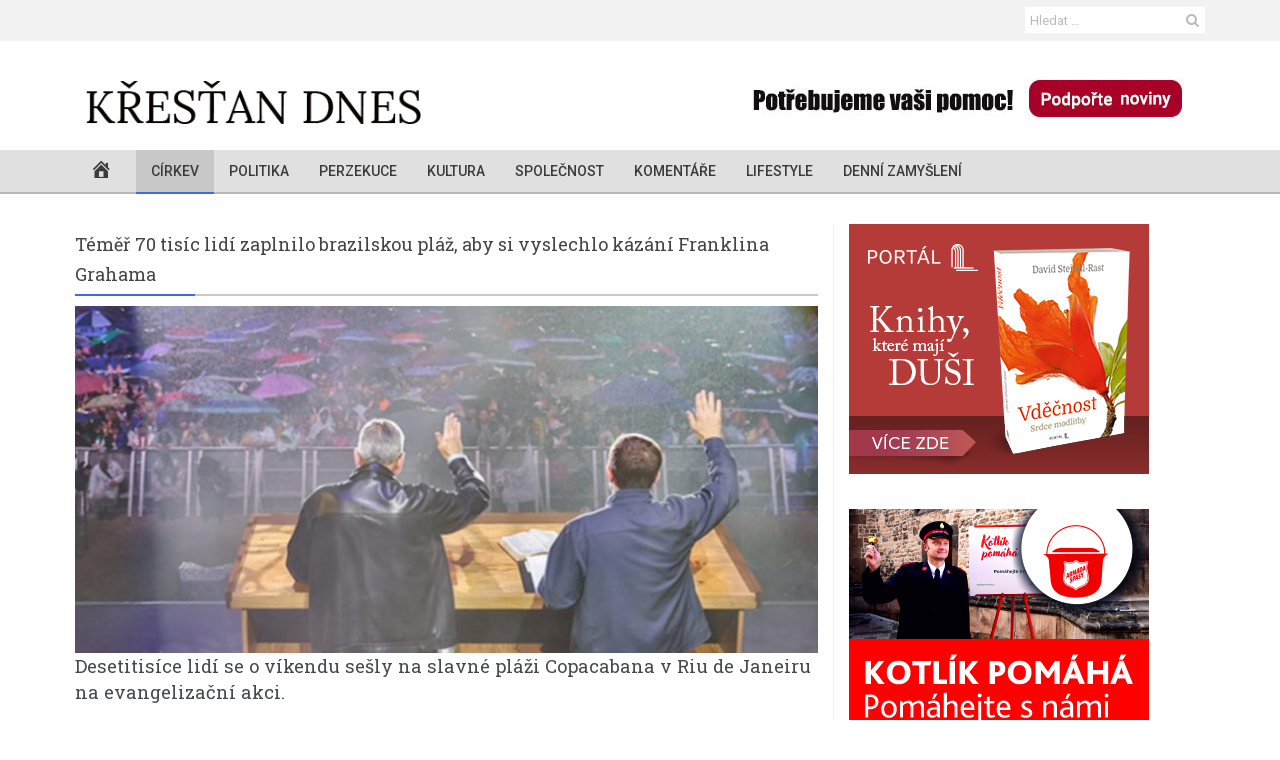

--- FILE ---
content_type: text/html; charset=UTF-8
request_url: https://www.krestandnes.cz/wp-admin/admin-ajax.php?action=better_post_views&better_post_views_id=68044
body_size: 114
content:
97

--- FILE ---
content_type: text/html; charset=utf-8
request_url: https://www.google.com/recaptcha/api2/aframe
body_size: 268
content:
<!DOCTYPE HTML><html><head><meta http-equiv="content-type" content="text/html; charset=UTF-8"></head><body><script nonce="MDnVBRqTc9mekFpmrlHJXw">/** Anti-fraud and anti-abuse applications only. See google.com/recaptcha */ try{var clients={'sodar':'https://pagead2.googlesyndication.com/pagead/sodar?'};window.addEventListener("message",function(a){try{if(a.source===window.parent){var b=JSON.parse(a.data);var c=clients[b['id']];if(c){var d=document.createElement('img');d.src=c+b['params']+'&rc='+(localStorage.getItem("rc::a")?sessionStorage.getItem("rc::b"):"");window.document.body.appendChild(d);sessionStorage.setItem("rc::e",parseInt(sessionStorage.getItem("rc::e")||0)+1);localStorage.setItem("rc::h",'1764819465036');}}}catch(b){}});window.parent.postMessage("_grecaptcha_ready", "*");}catch(b){}</script></body></html>

--- FILE ---
content_type: text/html; charset=utf-8
request_url: https://www.google.com/recaptcha/api2/aframe
body_size: -272
content:
<!DOCTYPE HTML><html><head><meta http-equiv="content-type" content="text/html; charset=UTF-8"></head><body><script nonce="52LtKerDsb31FhXnm7glZQ">/** Anti-fraud and anti-abuse applications only. See google.com/recaptcha */ try{var clients={'sodar':'https://pagead2.googlesyndication.com/pagead/sodar?'};window.addEventListener("message",function(a){try{if(a.source===window.parent){var b=JSON.parse(a.data);var c=clients[b['id']];if(c){var d=document.createElement('img');d.src=c+b['params']+'&rc='+(localStorage.getItem("rc::a")?sessionStorage.getItem("rc::b"):"");window.document.body.appendChild(d);sessionStorage.setItem("rc::e",parseInt(sessionStorage.getItem("rc::e")||0)+1);localStorage.setItem("rc::h",'1764819465892');}}}catch(b){}});window.parent.postMessage("_grecaptcha_ready", "*");}catch(b){}</script></body></html>